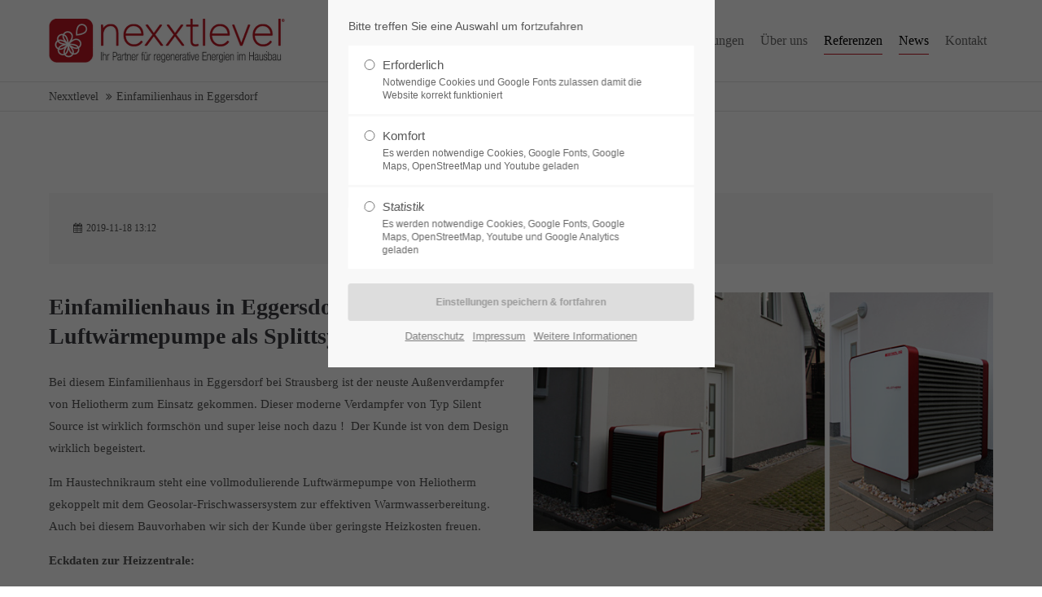

--- FILE ---
content_type: text/html; charset=utf-8
request_url: https://nexxtlevel.de/newsreader-288/einfamilienhaus-in-eggersdorf.html
body_size: 6439
content:
<!DOCTYPE html>
<html lang="de">
<head>
<meta charset="utf-8">
<meta name="robots" content="index,follow">
<meta name="description" content="">
<meta name="keywords" content="">
<meta name="generator" content="Contao Open Source CMS">
<title>Einfamilienhaus in Eggersdorf - Nexxtlevel</title>
<base href="https://nexxtlevel.de/">
<link rel="shortcut icon" href="files/cto_layout/img/favicon.ico" type="image/x-icon">
<link rel="apple-touch-icon" href="files/cto_layout/img/apple-touch-icon.png">
<link rel="stylesheet" href="assets/colorbox/css/colorbox.min.css">
<link rel="stylesheet" href="assets/swipe/css/swipe.min.css">
<link rel="stylesheet" href="assets/css/bc612f49ba53.css">
<link rel="stylesheet" type="text/css" media="screen" href="assets/css/d2b2cd96a607.css">
<link id="layout_css" rel="stylesheet" title="layout_css" type="text/css" href="files/cto_layout/themedesigner/css/2_1573483672.css?1769928075">
<link rel="stylesheet" type="text/css" href="files/cto_layout/css/customize.css"><script src="assets/js/6d330afd9472.js"></script>
<script src="files/cto_layout/scripts/cookie/jquery.cookie.js"></script>
<script src="assets/jquery-ui/js/jquery-ui.min.js"></script>
<script src="assets/colorbox/js/colorbox.min.js"></script>
<script src="assets/swipe/js/swipe.min.js"></script>
<style id="custom_grid_108896">.grid_33_66.d_50_50{grid-template-columns:50% 50%}@media only screen and (min-width :768px) and (max-width :1024px){.grid_33_66.t_50_50{grid-template-columns:50% 50%}}@media only screen and (max-width:767px){.grid_33_66.m_100{grid-template-columns:100%}}</style>
<script>if(typeof ThemeDesigner==undefined||typeof ThemeDesigner!='object'){var ThemeDesigner={}}
ThemeDesigner.getFonts=function(){return'Ubuntu:400,300,700|Source+Sans+Pro:300,400,700|Playfair+Display:400italic,700italic'}
if(localStorage.getItem('user_privacy_settings')>=1){jQuery('head').append('<link id="webfonts_optin" rel="stylesheet" href="https://fonts.googleapis.com/css?family=Ubuntu:400,300,700|Source+Sans+Pro:300,400,700|Playfair+Display:400italic,700italic">')}
jQuery(document).on('Eclipse.user_privacy',function(event,params){if(params.level>0){jQuery('head').append('<link id="webfonts_optin" rel="stylesheet" href="https://fonts.googleapis.com/css?family=Ubuntu:400,300,700|Source+Sans+Pro:300,400,700|Playfair+Display:400italic,700italic">')}})</script>
<script>jQuery.noConflict()</script>
</head>
<body class="mac chrome blink ch131 home onepage_page themedesigner_active themedesigner_hidden is_regular_page" itemscope itemtype="http://schema.org/WebPage">
<div class="body_top"><div id="offcanvas-top">
<div class="offcanvas-top-inside">
<!--
INSTRUCTIONS:
Create a hidden page with the following articles and fill that with your content.
Article alias:
- offcanvas-col1
- offcanvas-col2
- offcanvas-col3
- offcanvas-col4
-->
<div class="autogrid_wrapper block">
<div class="autogrid one_fourth block"><!-- indexer::stop -->
<div class="mod_login login block">
<h3>Login</h3>
<form action="newsreader-288/einfamilienhaus-in-eggersdorf.html" id="tl_login_42" method="post">
<div class="formbody">
<input type="hidden" name="FORM_SUBMIT" value="tl_login_42">
<input type="hidden" name="REQUEST_TOKEN" value="KxEs4qkiYTW_pHQCeoUhPFJYereXzCMVtWsL0VcKE20">
<div class="widget widget-text">
<label for="username">Benutzername</label>
<input type="text" name="username" id="username" class="text" value="">
</div>
<div class="widget widget-password">
<label for="password">Passwort</label>
<input type="password" name="password" id="password" class="text password" value="">
</div>
<div class="widget widget-submit">
<button type="submit" class="submit">Anmelden</button>
</div>
</div>
</form>
</div>
<!-- indexer::continue -->
<div class="ce_text_extented mt-10 last block align-left color-default font_no_serif font-size-xxxs" >
<p><a href="#">Register</a> | <a href="#">Lost your password?</a></p></div>
</div>
<div class="autogrid one_fourth block"><div class="ce_text first block">
<h4>Support</h4>
<p>Lorem ipsum dolor sit amet:</p>
</div>
<div class="ce_divider_extended block version3 align-left invert">
<span class="divider-one"></span>
<span class="divider-two"></span>
<span class="divider-three"></span>
</div>
<div class="ce_text block">
<p><span class="font-size-xl">24h</span><span class="font-size-s"> / 365days</span></p>
</div>
<div class="ce_divider_extended block version3 align-left invert">
<span class="divider-one"></span>
<span class="divider-two"></span>
<span class="divider-three"></span>
</div>
<div class="ce_text_extented block align-left color-default font_no_serif font-size-xxxs" >
<p>We offer support for our customers</p></div><div class="ce_text_extented last block align-left color-default font_no_serif font-size-xxxs" >
<p><strong>Mon - Fri 8:00am - 5:00pm <span class="tooltip tooltip-txt" data-tooltip="we are located in Europe">(GMT +1)</span></strong></p></div>
</div>
<div class="autogrid one_fourth block"><h4 class="ce_headline first">
Get in touch</h4>
<div class="ce_text block">
<p><strong>Cybersteel Inc.</strong><br>376-293 City Road, Suite 600<br>San Francisco, CA 94102</p>
</div>
<div class="ce_iconbox mt-xxs block version3 xsmall">
<div class="ce_iconbox_outside" style="">
<div class="ce_iconbox_inside">
<div class="ce_iconbox_icon">
<i class="fa-phone fa"></i>
</div>
<div class="ce_iconbox_cwrapper">
<div class="content"><p><strong>Have any questions?</strong><br>+44 1234 567 890</p></div>
</div>
</div>
</div>
</div>
<div class="ce_iconbox last mt-xxs block version3 xsmall">
<div class="ce_iconbox_outside" style="">
<div class="ce_iconbox_inside">
<div class="ce_iconbox_icon">
<i class="fa-envelope-o fa"></i>
</div>
<div class="ce_iconbox_cwrapper">
<div class="content"><p><strong>Drop us a line</strong><br><a href="mailto:info@yourdomain.com">info@yourdomain.com</a></p></div>
</div>
</div>
</div>
</div>
</div>
<div class="autogrid one_fourth block"><h4 class="ce_headline first">
About us</h4>
<div class="ce_text block">
<p><strong>Lorem ipsum dolor sit amet, consectetuer adipiscing elit.</strong></p>
<p>Aenean commodo ligula eget dolor. Aenean massa. Cum sociis natoque penatibus et magnis dis parturient montes, nascetur ridiculus mus. Donec quam felis, ultricies nec.</p>
</div>
<div class="mod_socials">
<a href="https://www.facebook.com/nexxtlevelenergie/" target="_blank"><i class="fa fa-facebook"></i></a></div>
</div>
</div>	</div>
</div></div><div>
<div id="contentwrapper">
<div id="fix-wrapper">
<div id="top-wrapper">
<div id="top">
<div class="inside">
<div class="mod_socials">
<a href="https://www.facebook.com/nexxtlevelenergie/" target="_blank"><i class="fa fa-facebook"></i></a></div>
<div class="mod_langswitcher meta-nav">
<div class="mod_langswitcher_inside">
<span>DE</span><img src="files/cto_layout/img/flags/de.svg"  width="20" height="15" alt="">
<ul>
<li><a href="demo-default.html"><span>EN</span><img src="files/cto_layout/img/flags/gb.svg"  width="20" height="15" alt=""></a></li>
<li><a href="demo-default.html"><span>DE</span><img src="files/cto_layout/img/flags/de.svg"  width="20" height="15" alt=""></a></li>
<li><a href="demo-default.html"><span>PL</span><img src="files/cto_layout/img/flags/pl.svg"  width="20" height="15" alt=""></a></li>
</ul>
</div>
</div><div class="mod_top_phone meta-nav">
<span>Have any Questions? </span><i class="fa fa-phone"></i> +01 123 444 555</div><div class="mod_top_mail meta-nav">
<a href="mailto:&#105;&#x6E;&#x66;&#111;&#x40;&#x63;&#111;&#x6D;&#112;&#97;&#x6E;&#x79;&#x2E;&#x63;&#111;&#109;"><i class="fa fa-envelope"></i>info@company.com</a></div>							<hr class="clear">
</div>
<div class="offcanvas-trigger"><span class="line1"></span><span class="line2"></span></div>
</div>
<header id="header" class="header original" itemscope itemtype="http://schema.org/WPHeader">
<div class="inside">
<div class="logo"><a href="./"></a></div>
<a id="nav-open-btn" title="Open mobile navigation"><span class="line1"></span><span class="line2"></span><span class="line3"></span><strong>Menu</strong></a>
<div class="smartmenu">
<div class="smartmenu-trigger"><span class="line"></span></div>
</div>
<div class="mod_langswitcher meta-nav">
<div class="mod_langswitcher_inside">
<span>DE</span><img src="files/cto_layout/img/flags/de.svg"  width="20" height="15" alt="">
<ul>
<li><a href="demo-default.html"><span>EN</span><img src="files/cto_layout/img/flags/gb.svg"  width="20" height="15" alt=""></a></li>
<li><a href="demo-default.html"><span>DE</span><img src="files/cto_layout/img/flags/de.svg"  width="20" height="15" alt=""></a></li>
<li><a href="demo-default.html"><span>PL</span><img src="files/cto_layout/img/flags/pl.svg"  width="20" height="15" alt=""></a></li>
</ul>
</div>
</div><div class="mod_socials">
<a href="https://www.facebook.com/nexxtlevelenergie/" target="_blank"><i class="fa fa-facebook"></i></a></div>
<nav class="mod_navigation mainmenu onepagenav block">
<ul class="vlist level_1">
<li class="float_left floatbox sibling"><ol class="inner">
<li class="mlist float_left backlink ">
<a href="nexxtlevel.html#header" title="Start" class="a-level_1 float_left backlink"><span>Start</span></a>
</li>
<li class="mlist float_left backlink ">
<a href="neuheit.html" title="Neuheit" class="a-level_1 float_left backlink"><span>Neuheit</span></a>
</li>
<li class="mlist float_left backlink ">
<a href="nexxtlevel.html#waermepumpen" title="Wärmepumpen" class="a-level_1 float_left backlink"><span>Wärmepumpen</span></a>
</li>
<li class="mlist float_left backlink ">
<a href="nexxtlevel.html#leistungen" title="Leistungen" class="a-level_1 float_left backlink"><span>Leistungen</span></a>
</li>
</ol></li>
<li class="float_right floatbox sibling"><ol class="inner">
<li class="mlist float_right backlink ">
<a href="nexxtlevel.html#ueberuns" title="Über uns" class="a-level_1 float_right backlink"><span>Über uns</span></a>
</li>
<li class="mlist float_right active backlink ">
<a href="nexxtlevel.html#referenzen" title="Referenzen" class="a-level_1 float_right active backlink"><span>Referenzen</span></a>
</li>
<li class="mlist float_right active backlink ">
<a href="nexxtlevel.html#news" title="News" class="a-level_1 float_right active backlink"><span>News</span></a>
</li>
<li class="mlist float_right backlink ">
<a href="nexxtlevel.html#kontakt" title="Kontakt" class="a-level_1 float_right backlink"><span>Kontakt</span></a>
</li>
</ol></li>
</ul>
</nav>						<div class="clear"></div>
</div>
</header>
<div class="clear"></div>
</div>
</div>
<div id="slider">
<div class="inside">
</div>
</div>
<!-- indexer::stop -->
<div class="mod_breadcrumb block">
<div class="mod_breadcrumb_inside">
<div class="pagetitle">Einfamilienhaus in Eggersdorf</div>
<ul itemprop="breadcrumb" itemscope itemtype="http://schema.org/BreadcrumbList">
<li class="first" itemscope itemtype="http://schema.org/ListItem" itemprop="itemListElement"><a href="startseite.html" title="Nexxtlevel" itemprop="item"><span itemprop="name">Nexxtlevel</span></a><meta itemprop="position" content="1"></li>
<li class="active last" itemscope itemtype="http://schema.org/ListItem" itemprop="itemListElement">Einfamilienhaus in Eggersdorf</li>
</ul>
</div>
</div>
<!-- indexer::continue -->
<div id="wrapper">
<div id="container">
<section id="main" itemscope itemtype="http://schema.org/WebPageElement" itemprop="mainContentOfPage">
<div class="inside">
<div class="mod_article first last article_13305 block " id="article-13305" >
<div class="container">
<div class="mod_newsreader block">
<div class="newsreader block " itemscope itemtype="http://schema.org/Article">
<div class="info"><div class="date" itemprop="datePublished">2019-11-18 13:12</div></div>
<div class="autogrid_grid grid_33_66 d_50_50 t_50_50 m_100 gutter_s" >
<div class="column" >
<div class="ce_text list-style-on block">
<h3>Einfamilienhaus in Eggersdorf mit Luftwärmepumpe als Splittsystem</h3>
<p>Bei diesem Einfamilienhaus in Eggersdorf bei Strausberg ist der neuste Außenverdampfer von Heliotherm zum Einsatz gekommen. Dieser moderne Verdampfer von Typ Silent Source ist wirklich formschön und super leise noch dazu ! &nbsp;Der Kunde ist von dem Design wirklich begeistert.</p>
<p>Im Haustechnikraum steht eine vollmodulierende Luftwärmepumpe von Heliotherm gekoppelt mit dem Geosolar-Frischwassersystem zur effektiven Warmwasserbereitung. Auch bei diesem Bauvorhaben wir sich der Kunde über geringste Heizkosten freuen.</p>
<p><strong>Eckdaten zur Heizzentrale:</strong></p>
<ul>
<li>Heizzentrale mit einer Heliotherm-Wärmepumpe als vollmodulierende Luftwärmepume</li>
<li>Baureihe Basic Comfort, HP 08L-M-BC und Warmwasserbereitung mit Geosolar-Frischwassersystem + 500l Speicher</li>
<li>Wärmeabgabe über Fußbodenheizung, ca. 120m² beheizte Fläche, Baujahr 2015</li>
</ul>
</div>
</div>
<div class="column" >
<div class="ce_image mb-s block">
<figure class="image_container">
<img src="files/nexxtlevel/refernzen/einfamilienhaus_eggersdorf.jpg" width="650" height="337" alt="" itemprop="image">
</figure>
</div>
</div>
</div>
<!-- indexer::stop -->
<p class="back"><a href="javascript:history.go(-1)" title="Zurück">Zurück</a></p>
<!-- indexer::continue -->
</div>
</div>
</div>
</div>
</section>
</div>
</div>
<div id="bottom">
<div class="inside">
<div class="left"><div class="ce_text first last block">
<p>Copyright 2026. nexxtlevel GmbH</p>
</div>
</div>
<div class="center"><div class="mod_socials">
<a href="https://www.facebook.com/nexxtlevelenergie/" target="_blank"><i class="fa fa-facebook"></i></a></div>
</div>
<div class="right"><div class="ce_text first last block">
<p><a title="Impressum" href="impressum-2614.html">Impressum</a> <a title="Datenschutz" href="datenschutz-2615.html">Datenschutz</a></p>
</div>
</div>					</div>
</div>
</div>
</div>
<div class="body_bottom"><!-- indexer::stop -->
<div class="smartmenu-content">
<div class="mod_navigation">
<div class="smartmenu-scrollable">
<div class="smartmenu-table">
<ul class="vlist level_1">
<li class="mlist sibling first "><a href="startseite.html" title="Startseite" class="a-level_1 sibling first">Startseite</a></li>
<li class="mlist trail sibling "><a href="newsreader-288.html" title="Referenzenreader" class="a-level_1 trail sibling">Referenzenreader</a></li>
<li class="mlist sibling "><a href="neuheit.html" title="Neuheit" class="a-level_1 sibling">Neuheit</a></li>
<li class="mlist sibling "><a href="heizungsanfrage-konfigurator.html" title="Heizungsanfrage-Konfigurator" class="a-level_1 sibling">Heizungsanfrage-Konfigurator</a></li>
<li class="mlist sibling last "><a href="form-sent-865.html" title="Form sent" class="a-level_1 sibling last">Form sent</a></li>
</ul>
</div>
</div>
<div class="smartmenu-close"></div>
</div>
</div>
<!-- indexer::continue -->
<div id="privacy_optin_611" class="mod_privacy_optin">
<div class="privacy_overlay"></div>
<div class="privacy_popup">
<div class="privacy_inside">
<div class="privacy_content">
<div class="cookie_settings">
<!-- info text after ajax -->
<div id="ajax_info_611" class="ajax_info">Einstellungen gespeichert</div>
<p class="cookie_info">Bitte treffen Sie eine Auswahl um fortzufahren</p>
<form id="user_privacy_settings_611" name="user_privacy_settings" method="post">
<input type="hidden" name="FORM_SUBMIT" value="user_privacy_settings">
<input type="hidden" name="REQUEST_TOKEN" value="KxEs4qkiYTW_pHQCeoUhPFJYereXzCMVtWsL0VcKE20">
<div class="radio_container cookies tab">
<div class="palette">
<div class="item">
<div class="widget widget-radio">
<input type="radio" class="radio" name="privacy" id="cookiebar_privacy_1" value="1">
<div class="widget-label">
<label for="cookiebar_privacy_1">Erforderlich											<span class="cookie_option_info">Notwendige Cookies und Google Fonts zulassen damit die Website korrekt funktioniert</span>
</label>
</div>
</div>
</div>
<div class="item">
<div class="widget widget-radio">
<input type="radio" class="radio" name="privacy" id="cookiebar_privacy_2" value="2">
<div class="widget-label">
<label for="cookiebar_privacy_2">Komfort											<span class="cookie_option_info">Es werden notwendige Cookies, Google Fonts, Google Maps, OpenStreetMap und Youtube geladen</span>
</label>
</div>
</div>
</div>
<div class="item">
<div class="widget widget-radio">
<input type="radio" class="radio" name="privacy" id="cookiebar_privacy_3" value="3">
<div class="widget-label">
<label for="cookiebar_privacy_3">Statistik											<span class="cookie_option_info">Es werden notwendige Cookies, Google Fonts, Google Maps, OpenStreetMap, Youtube und Google Analytics geladen</span>
</label>
</div>
</div>
</div>
</div>
</div>
<div class="ce_hyperlink">
<input type="submit" name="save_settings" class="submit readonly" disabled value="Einstellungen speichern & fortfahren">
</div>
</form>
<div class="cookie_privacy_links">
<a href="datenschutz.html" title="Datenschutz" class="hide_optin">Datenschutz</a>						<a href="impressum.html" title="Impressum" class="hide_optin">Impressum</a>						<a href="#" class="cookie_help_link">Weitere Informationen</a>
</div>
</div>
<div class="cookie_help">
<div><p>Lorem ipsum dolor sit amet, consectetuer adipiscing elit. Aenean commodo ligula eget dolor. Aenean massa.</p></div>
<div class="cookie_help_link">Schließen</div>
</div>
</div>
</div>
</div>
</div>
<script>jQuery(document).ready(function(){var privacy=localStorage.getItem('user_privacy_settings');var privacy_cookie=document.cookie;if(privacy==undefined||privacy==''||privacy==null||privacy_cookie.indexOf('user_privacy_settings')<0){jQuery('#privacy_optin_611').addClass('open');privacy=-1}
if(window.location.search.indexOf('clear_privacy_settings')>=0){localStorage.removeItem('user_privacy_settings');jQuery.removeCookie('user_privacy_settings',{path:'/'});jQuery(document).trigger('Eclipse.clear_privacy_settings',{});console.log('Privacy settings cleared');location.href=window.location.origin+window.location.pathname}
jQuery('body').addClass('privacy_setting_'+privacy);jQuery('#ajax_info_611').hide();var form=jQuery('#user_privacy_settings_611');form.find('.widget').change(function(e){form.find('input[name="save_settings"]').removeClass('readonly');form.find('input[name="save_settings"]').prop('disabled',!1)});form.find('input[name="save_settings"]').click(function(e){e.preventDefault();if(jQuery(this).hasClass('readonly')){return!1}
jQuery('#ajax_info_611').fadeIn(50);var data=form.serializeArray();var privacy=parseInt(data[2].value);localStorage.setItem('user_privacy_settings',privacy);jQuery.cookie('user_privacy_settings',privacy,{expires:30,path:'/'});jQuery('body').addClass('privacy_setting_'+privacy);jQuery('body').removeClass('privacy_setting_-1');setTimeout(function(){jQuery(document).trigger('Eclipse.user_privacy',{'level':privacy})},500)});jQuery('#privacy_optin_611 .cookie_help_link').click(function(){jQuery('#privacy_optin_611 .privacy_popup').toggleClass('view_help')});jQuery('#privacy_optin_611 .cookie_help_link').click(function(){jQuery("html, body").animate({scrollTop:0});return!1})});jQuery(document).on('Eclipse.user_privacy',function(event,params){if(params.level>=0){jQuery('#privacy_optin_611').removeClass('open');jQuery.ajax({url:location.href,data:{'user_privacy_settings':params.level,'tstamp':Math.round(new Date().getTime()/1000)}})}})</script>
</div>
<div id="top_link" class="top-link"><a href="newsreader-288/einfamilienhaus-in-eggersdorf.html#contentwrapper" title="Top"><i class="fa fa-chevron-up"></i></a></div>
<script>jQuery(document).ready(function(){jQuery('#top_link a').click(function(e){e.preventDefault();jQuery("html, body").animate({scrollTop:jQuery('#contentwrapper').offset().top-100},500)})})</script><div id="mmenu_bottom">
<div class="mod_langswitcher meta-nav">
<div class="mod_langswitcher_inside">
<span>DE</span><img src="files/cto_layout/img/flags/de.svg"  width="20" height="15" alt="">
<ul>
<li><a href="demo-default.html"><span>EN</span><img src="files/cto_layout/img/flags/gb.svg"  width="20" height="15" alt=""></a></li>
<li><a href="demo-default.html"><span>DE</span><img src="files/cto_layout/img/flags/de.svg"  width="20" height="15" alt=""></a></li>
<li><a href="demo-default.html"><span>PL</span><img src="files/cto_layout/img/flags/pl.svg"  width="20" height="15" alt=""></a></li>
</ul>
</div>
</div><div class="mod_socials">
<a href="https://www.facebook.com/nexxtlevelenergie/" target="_blank"><i class="fa fa-facebook"></i></a></div></div><script>jQuery.noConflict()</script>
<script>jQuery(document).ready(function(){jQuery(document).accordion({heightStyle:'content',header:'.toggler',collapsible:!0,create:function(event,ui){ui.header.addClass('active');jQuery('.toggler').attr('tabindex',0)},activate:function(event,ui){ui.newHeader.addClass('active');ui.oldHeader.removeClass('active');jQuery('.toggler').attr('tabindex',0)}})})</script>
<script>jQuery(function($){$('a[data-lightbox]').map(function(){$(this).colorbox({loop:!1,rel:$(this).attr('data-lightbox'),maxWidth:'95%',maxHeight:'95%'})})})</script>
<script>(function(){var e=document.querySelectorAll('.content-slider, .slider-control'),c,i;for(i=0;i<e.length;i+=2){c=e[i].getAttribute('data-config').split(',');new Swipe(e[i],{'auto':parseInt(c[0]),'speed':parseInt(c[1]),'startSlide':parseInt(c[2]),'continuous':parseInt(c[3]),'menu':e[i+1]})}})()</script>
<script src="assets/js/afa7ce4c4b86.js"></script>
</body>
</html>

--- FILE ---
content_type: text/css
request_url: https://nexxtlevel.de/files/cto_layout/themedesigner/css/2_1573483672.css?1769928075
body_size: 4123
content:

body .mm-menu a:hover, body .mm-menu a.active, body .mm-menu a.trail,
body .mm-menu .mm-listview > li.mm-selected > a:not(.mm-next),
body .mm-menu .mm-listview > li.mm-selected > span,
body .mm-menu .mm-listview > li.trail a {
background-color: #be1622;
}
.header .mainmenu ul.level_1 li span.ribbon {
background: #be1622;
}
.stroke-accent {
stroke: #be1622}
.fill-accent {
fill: #be1622}
.ce_swiper-slider-start.style2_dark .swiper-pagination-bullet-active,
.ce_swiper-slider-start.style2_dark .swiper-pagination-bullet-active:after,
.ce_swiper-slider-start.style2_light .swiper-pagination-bullet-active,
.ce_swiper-slider-start.style2_light .swiper-pagination-bullet-active:after {
background-color: #be1622;
}
.ce_wrap.bg-hover-accent:hover {
background-color: #be1622!important;
}
.ce_hyperlink.btn-accent a {
background: #be1622;
border-color: #be1622;
}
.ce_hyperlink.btn-accent-outline a {
border-color: #be1622;
color: #be1622;
}
.txt-color-accent,
.txt-color-accent p,
.txt-color-accent i,
.txt-color-accent a,
.txt-color-accent h1,
.txt-color-accent h2,
.txt-color-accent h3,
.txt-color-accent h4,
.txt-color-accent h5,
.txt-color-accent h6,
.txt-color-accent .h1,
.txt-color-accent .h2,
.txt-color-accent .h3,
.txt-color-accent .h4,
.txt-color-accent .h5,
.txt-color-accent .h6,
.txt-color-accent .h1 p,
.txt-color-accent .h2 p,
.txt-color-accent .h3 p,
.txt-color-accent .h4 p,
.txt-color-accent .h5 p,
.txt-color-accent .h6 p,
.txt-color-accent.h1,
.txt-color-accent.h2,
.txt-color-accent.h3,
.txt-color-accent.h4,
.txt-color-accent.h5,
.txt-color-accent.h6,
.txt-color-accent.h1 p,
.txt-color-accent.h2 p,
.txt-color-accent.h3 p,
.txt-color-accent.h4 p,
.txt-color-accent.h5 p,
.txt-color-accent.h6 p {
color: #be1622;
}
.bg-accent {
background-color: #be1622;
}
p a {
color: #be1622;
}
.divider-v2 h1:after,
.divider-v2 h2:after,
.divider-v2 h3:after,
.divider-v2 h4:after,
.dividerv h5:after,
.divider-v2 h6:after,
h1.divider-v2:after,
h2.divider-v2:after,
h3.divider-v2:after,
h4.divider-v2:after,
h5.divider-v2:after,
h6.divider-v2:after {
background: #be1622;
}
hr.divider_3:before {
background: #be1622;
}
hr.divider_3:before {
background: #be1622;
}
.divider_4_first {
border: 3px solid #be1622;
}
.divider_4_second {
background-color: #be1622;
}
.divider_4::after, .divider_4::before {
background-color: #be1622;
}
.divider_5 i {
color: #be1622;
}
.mainmenu ul ul {
border-top: 2px solid #be1622;
}
.header.original .mainmenu ul li a.trail,
.header.original .mainmenu ul li a.active,
.header.cloned .mainmenu ul li a.trail,
.header.cloned .mainmenu ul li a.active {
color: #be1622;
}
#top-wrapper.fixed .mainmenu a.active,
#top-wrapper.fixed .mainmenu a.trail {
color: #be1622;
}
.mainmenu ul ul li a:hover:not(.menuheader):not(.megamenu),
.mainmenu ul ul li a.active,
.mainmenu ul ul li a.trail:not(.megamenu) {
background: #be1622!important;
}
body.header-dark .fixed .mainmenu ul li a.trail,
body.header-dark .fixed .mainmenu ul li a.active {
color: #be1622;
}
.header-light #top-wrapper.fixed .mainmenu a.active,
.header-light #top-wrapper.fixed .mainmenu a.trail {
color: #be1622;
}
.subnav a {
color: #be1622;
}
#nav-open-btn:before {
background: #be1622;
}
.ce_table table th {
background: #be1622;
}
.ce_tabs .tabs.classic ul li.active,
.ce_tabs .tabs.classic ul li:hover {
border-color: #be1622;
}
.ce_tabs .tabs.horizontal ul li:hover a,
.ce_tabs .tabs.horizontal ul li.active a {
background: #be1622;
}
.ce_teambox .image .overlay {
background: #be1622;
}
.ce_teambox .email a {
color: #be1622;
}
blockquote a {
color: #be1622;
}
.header .mod_search .search-content {
background: #be1622;
}
.ce_iconbox.version2 i {
background: #be1622;
}
.ce_iconbox .link {
color: #be1622;
}
.ce_testimonial a {
color: #be1622;
}
.ce_accordion .toggler:before {
color:#be1622;
}
.mod_calendar th.head {
background:#be1622;
border-top:1px solid #be1622;
border-right:1px solid #be1622;
border-left:1px solid #be1622;
}
.mod_calendar th.previous a,
.mod_calendar th.next a {
background-color:#be1622;
}
.pagination li span.current {
background: #be1622;
}
.pagination li a:hover {
color: #be1622;
}
.mod_faqpage h3:before {
color: #be1622;
}
.mod_search .submit {
border: 1px solid #be1622;
}
input:focus,
textarea:focus {
border:1px solid #be1622;
}
form fieldset legend {
background-color:#be1622;
}
input.submit[type="submit"],
button.submit[type="submit"] {
background: #be1622;
}
input.submit[type="submit"]:hover,
button.submit[type="submit"]:hover {
background: #be1622;
}
.ce_youtube_background.overlay .YTPOverlay {
background-color: #be1622;
}
.label-accent {
background: #be1622;
}
.ce_hyperlink a,
a.btn {
background: #be1622;
border-color: #be1622;
}
.ce_hyperlink a.link-white,
a.btn.link-white {
color: #be1622;
}
.ce_hyperlink a.link-white:hover,
a.btn.link-white:hover {
background: #be1622;
}
.ce_hyperlink a.outline,
a.btn.outline {
color: #be1622;
}
.newslist h2,
.newslist h2 a {
color: #be1622;
}
.newslist .news-left .news-date {
background: #be1622;
}
.newsteaser .date {
background: #be1622;
}
#portfolio_filter a.selected,
#portfolio_filter a:hover {
background: #be1622;
}
.ce_chartbar .chart_data {
background: #be1622;
}
.color-accent,
.color-accent p,
.color-accent i,
.color-accent h1,
.color-accent h2,
.color-accent h3,
.color-accent h4,
.color-accent h5,
.color-accent h6,
.color-accent a:not(.link-white) {
color: #be1622;
}
blockquote {
border-color: #be1622;
}
.ce_pricetable .pricetable.highlight .title {
background: #be1622;
}
.ce_imagebox_v2 .ce_url a {
background: #be1622;
}
.ce_gallery .content {
background: #be1622;
}
.ce_headertext h1:after,
.ce_headertext h2:after,
.ce_headertext h3:after,
.ce_headertext h4:after,
.ce_headertext h5:after,
.ce_headertext h6:after {
background: #be1622;
}
.ce_countup i {
color: #be1622;
}
.newslist-v3 .date {
background: #be1622;
}
.ce_bgimage.offset.offset-bg-accent:before {
background-color: #be1622;
}
.ce_leadertext.version2 .divider-first {
border: 3px solid #be1622;
}
.ce_leadertext.version2 .divider-second {
background-color: #be1622;
}
.ce_leadertext.version2 .divider:after,
.ce_leadertext.version2 .divider:before {
background-color: #be1622;
}
.ce_accordion .toggler i.fa {
background: #be1622;
}
.newsteaser_v3 .news-overlay i {
background-color: #be1622;
}
.newslist-v3 .subheadline {
color: #be1622;
}
.ce_teambox .function {
color: #be1622;
}
.ce_tabs .tabs.horizontal-clean ul li.active:after {
border-color: #be1622 transparent transparent transparent;
}
.subheadline-v2 {
color: #be1622;
}
.ce_timeline .timeline-item .timeline-item-title {
background: #be1622;
}
.ce_portfoliofilter.default a.selected,
.ce_portfoliofilter.default a:hover {
background: #be1622;
}
.ce_portfoliofilter.only-icon a.selected i:before,
.ce_portfoliofilter.only-icon a:hover i:before {
background: #be1622;
border-color: #be1622;
}
.ce_tabs .tabs.horizontal-clean ul li.active a {
color: #be1622;
}
.ce_revolutionslider_hyperlink {
background: #be1622;
border-color: #be1622;
}
.ce_headline_extended.version2 .divider-first {
border-color: #be1622;
}
.ce_headline_extended.version2 .divider:after,
.ce_headline_extended.version2 .divider:before,
.ce_headline_extended.version2 .divider-second {
background-color: #be1622;
}
.mod_portfoliolist .item .linkbar a {
background-color: #be1622;
}
.mod_portfoliolist .item .linkbar a:hover {
color: #be1622;
}
.mod_portfoliolist .item .subline {
background-color: #be1622;
}
form .input-group-addon {
background: #be1622;
border-color: #be1622;
}
body .picker--focused .picker__day--selected,
body .picker__day--selected,
body .picker__day--selected:hover,
body .picker--focused .picker__day--highlighted,
body .picker__day--highlighted:hover,
body .picker__day--infocus:hover,
body .picker__day--outfocus:hover,
body .picker--focused .picker__list-item--highlighted,
body .picker__list-item--highlighted:hover,
body .picker__list-item:hover {
background-color: #be1622;
}
body .picker__list-item--highlighted,
body .picker__list-item:hover {
border-color: #be1622;
}
.ce_video_background .video-overlay  {
background-color: #be1622;
}
.ce_text_imagebox.imagebox_version2 .inside,
.ce_text_imagebox.imagebox_version3 .inside {
background-color: #be1622;
}
#offcanvas-top {
background: #be1622;
}
.cookiebar {
background: #be1622;
}
#footer a:hover,
#bottom .inside a:hover {
color: #be1622;
}
.ce_bgimage_content_start.bg-accent .bg_overlay {
background: #be1622;
}
.newslist-timeline:before,
.newslist-timeline-both h4:before {
border-color: #be1622;
}
.ce_divider_extended.version4 span {
background: #be1622;
}
.ce_divider_extended.version5 {
background: #be1622;
}
.ce_linkbox h4 {
color: #be1622;
}
.body_bottom .mod_search .search-content {
background: #be1622;
}
.mod_customcataloglist.cc_immorealty .entry.top_object .cc_immorealty_top {
background: #be1622;
}
.mod_customcatalogfilter.immorealty_filter .filter_range .ui-slider-range {
background: #be1622;
}
.mod_customcatalogreader.cc_immorealty .property-furnishing li i {
color: #be1622;
}
.mod_customcatalogreader.cc_immorealty .price {
background: #be1622;
}
.mod_customcataloglist .cc_immorealty_slider .category  {
background: #be1622;
}
.mod_customcataloglist.cc_immorealty .customelements_notelist input {
background-color: #be1622;
}
.mod_customcataloglist.cc_cardealer .item-rightside .item-content-col2 {
color: #be1622;
}
.mod_customcatalogfilter.cardealer_filter .filter_range .ui-slider-range {
background-color: #be1622;
}
.mod_customcatalogreader.cc_cardealer .single-price {
color: #be1622;
}
.mod_customcatalogreader.cc_cardealer .single-price strong {
background-color: #be1622;
}
.mod_customcataloglist.cc_cardealer .item-highlight-icon {
background-color: #be1622;
}
.mod_customcataloglist .cc_cardealer_slider .state {
background-color: #be1622;
}
.mod_customcataloglist .cc_cardealer_slider .price strong {
color: #be1622;
}
.ce_linkbox a i {
background-color: #be1622;
}
.ce_fullscreen_gallery.version3 .bold {
background-color: #be1622;
}
form.style2 {
background: #be1622;
}
.ce_linkbox .ce_linkbox_banner {
background-color: #be1622;
}
.custommenu li:hover {
background-color: #be1622;
}
.ce_featured_tab li .ce_headline .headline {
color: #be1622;
}
.ce_featured_tab li.active {
background-color: #be1622;
}
.ce_headerimage.version3 .ce_headline .headline {
background: #be1622;
}
.ce_headerimage.version3 .subline {
background: #be1622;
}
.mod_portfoliolist_v4 .item a:hover {
background: #be1622;
}
.mod_customcatalogteaser.cc_accommodations .entry:hover .item-content {
background: #be1622;
}
.ce_revolutionslider_hyperlink.light {
color: #be1622;
}
.ce_frame_start.style3 .ce_frame_start_inside {
border-color: #be1622;
}
.mod_portfoliolist_teaser_3 .info,
.mod_portfoliolist_teaser_3 .info a {
color: #be1622;
}
.newsteaser_v7:hover h5 {
color: #be1622;
}
.ce_divider_extended.version10 svg {
fill: #be1622;
}
.cd-horizontal-timeline .filling-line {
background-color: #be1622;
}
.cd-horizontal-timeline .events a.older-event::after {
border-color: #be1622;
}
.no-touch .cd-horizontal-timeline .events a:hover::after,
.cd-horizontal-timeline .events a.selected::after {
background-color: #be1622;
border-color: #be1622;
}
.mod_portfoliolist_v7 .comments {
background-color: #be1622;
}
.mod_portfoliolist_v7 .subline {
background-color: #be1622;
}
.mod_portfoliolist_v7 .item:hover .item-bottom a {
color: #be1622;
}
.cd-horizontal-timeline .ce_text em {
color: #be1622;
}
.mod_eventlist_v2 .title a {
color: #be1622;
}
.ce_imagemap .hotspot.small .circle {
box-shadow: 0 0 0 5px #be1622;
}
.ce_pricecard.style2.highlight .ce_pricecard_inside {
background: #be1622;
}
.mod_eventlist_v3 h4,
.mod_eventlist_v3 h4 a {
color: #be1622;
}
.mod_eventlist_v3 .meta-info i {
color: #be1622;
}
.cd-horizontal-timeline time:before,
.cd-horizontal-timeline .location:before {
color: #be1622;
}
.cd-horizontal-timeline .more a {
background: #be1622;
}
body .mainmenu ul li a:hover:before,
body .mainmenu ul li a.trail:before,
body .mainmenu ul li a.active:before {
background-color: #be1622;
}
.ce_popup_start .popup_close {
color: #be1622;
}
.ce_popup_start .ce_popup_content {
border-color: #be1622;
}
.mod_eventlist_v4 i.fa-location-arrow {
background-color: #be1622;
}
.ce_hyperlink_lightbox_video.hyperlink_color_accent svg polygon  {
fill: #be1622;
}
.ce_hyperlink_lightbox_video.hyperlink_color_accent svg circle {
stroke: #be1622;
}
.mod_portfoliolist_demos .item .overlay {
background-color: #be1622;
}
.mod_portfoliolist_demos .item h5:hover {
color: #be1622;
}
.ce_iconbox_v3 .ce_iconbox_v3_inside.bg-accent {
background-color: #be1622;
}
.ce_iconbox_v3 .ce_iconbox_v3_inside.bg-hover-accent:hover {
background-color: #be1622!important;
}
.ce_iconbox_v3 .headline.headline-color-accent {
color: #be1622;
}
.ce_iconbox_v3 .subheadline.subheadline-color-accent {
color: #be1622;
}
.ce_iconbox_v3 .fonticon.fonticon-color-accent {
color: #be1622;
}
.ce_iconbox_v3:hover.text-hover-accent i,
.ce_iconbox_v3:hover.text-hover-accent .headline,
.ce_iconbox_v3:hover.text-hover-accent .subheadline {
color: #be1622!important;
}
.submenu_v2 li a:hover,
.submenu_v2 li a.active {
color: #be1622;
}
.ce_list.list-style2 li.fa:before {
color: #be1622;
}
.ce_list.list-style3 li.fa:before {
color: #be1622;
}
.ce_revolutionslider_hyperlink.text-link:after {
color: #be1622;
}
.ce_download_small .ce_download_small_inside a:after {
color: #be1622;
}
.ce_download_small .ce_download_small_inside a {
border-color: #be1622;
}
.ce_imagemap .circle {
box-shadow: 0 0 0 4px #be1622;
}
.ce_testimonial_version7 .text_inside:before {
background: #be1622;
}
.ce_portfoliofilter.port-filter-style3 a.selected {
border-color: #be1622;
}
form.style8 input.submit[type="submit"],
form.style8 button.submit[type="submit"] {
color: #be1622;
}
.ce_image_text_box .ce_image_text_box_banner {
background: #be1622;
}
.ce_image_text_box.version2 a.hyperlink_txt {
color: #be1622;
}
.ce_grid_gallery_start li:hover .linktext {
color: #be1622;
}
.mod_quickmenu.style2 a {
border-color: #be1622;
color: #be1622;
}
.mod_customcataloglist.cc_product_catalog .item-inside:hover {
border-color: #be1622;
}
.mod_customcatalogteaser.cc_product_catalog .item-highlight-icon {
background-color: #be1622;
}
.ce_headline_w_buttons.style1 .buttons a:hover {
background-color: #be1622;
}
.ce_headline_w_buttons.style2 .buttons a.button_one {
border-color: #be1622;
color: #be1622;
}
.ce_headline_w_buttons.style2 .buttons a.button_two {
background-color: #be1622;
border-color: #be1622;
}
.ce_headline_w_buttons.style2 .buttons a.button_one:hover {
background-color: #be1622;
}
.ce_headline_w_buttons.style3 .buttons a.button_one {
border-color: #be1622;
color: #be1622;
}
.ce_headline_w_buttons.style3 .buttons a.button_two {
background-color: #be1622;
border-color: #be1622;
}
.ce_headline_w_buttons.style3 .buttons a.button_one:hover {
background-color: #be1622;
}
.ce_headline_w_buttons.style5 .buttons a.button_one {
border-color: #be1622;
color: #be1622;
}
.ce_headline_w_buttons.style5 .buttons a.button_two {
background-color: #be1622;
border-color: #be1622;
}
.ce_headline_w_buttons.style5 .buttons a.button_one:hover {
background-color: #be1622;
}
.ce_headline_w_buttons.style6 .buttons a.button_one {
border-color: #be1622;
color: #be1622;
}
.ce_headline_w_buttons.style6 .buttons a.button_two {
background-color: #be1622;
border-color: #be1622;
}
.ce_headline_w_buttons.style6 .buttons a.button_one:hover {
background-color: #be1622;
}
.ce_headline_w_buttons.style10 .buttons a:hover {
background-color: #be1622;
}
.ce_featurelist.style1 li i {
color: #be1622;
}
.ce_featurelist.style2 span {
color: #be1622;
}
.ce_featurelist.style2 .icon {
color: #be1622;
}
.ce_featurelist.style2 li a:hover {
background-color: #be1622;
}
.ce_featurelist.style5 li span {
color: #be1622;
}
body .mm-menu a.active, body .mm-menu a.trail {
background-color: #be1622;
}
.header .mainmenu ul li a.highlight span,
.header .mainmenu ul li a.highlight_square_color_accent span,
.header .mainmenu ul li a.highlight-square-color-accent span,
.header .mainmenu ul li a.highlight_rounded_color_accent span,
.header .mainmenu ul li a.highlight-rounded-color-accent span {
background-color: #be1622;
}
.header .mainmenu ul li a.highlight_outline_square_color_accent span,
.header .mainmenu ul li a.highlight-outline-square-color-accent span,
.header .mainmenu ul li a.highlight_outline_rounded_color_accent span,
.header .mainmenu ul li a.highlight-outline-rounded-color-accent span {
box-shadow: 0 0px 0px 2px #be1622;
}
.ce_accordion_v2 .toggler:not(.ui-state-active):hover {
color: #be1622;
}
.ce_accordion_v2 .toggler.ui-state-active {
background: #be1622;
}
#top {
display: none;
}
html, body  {
font-family: Ubuntu;
font-weight: 400;
}
.header .mod_langswitcher {
display: none;
}
@media only screen and (min-width: 768px) {
.header.cloned {
background: #ffffff;
}
}
@media only screen and (min-width: 768px) {
.header.cloned .mainmenu ul li a,
.header.cloned .ce_search_label i,
.header.cloned .mod_langswitcher .mod_langswitcher_inside,
.header.cloned .mod_socials a {
color: #393939;
}
.header.cloned .mod_langswitcher .mod_langswitcher_inside:before {
border-color: #393939;
}
.header.cloned .mod_socials:before {
border-color: #393939;
}
.header.cloned .smartmenu .smartmenu-trigger .line,
.header.cloned .smartmenu .smartmenu-trigger .line:before,
.header.cloned .smartmenu .smartmenu-trigger .line:after {
background: #393939;
}
}
@media only screen and (max-width: 767px) {
.header {
background: #ffffff;
}
}
.logo a {
background-image: url(../uploads/nexxtlevel_logo.png);
}
.stickyheader .logo a {
background-image: url(../uploads/nexxtlevel_logo.png);
}
@media only screen and (max-width: 767px) {
.logo a {
background-image: url(../uploads/nexxtlevel_logo.png);
}
}
@media only screen and (min-width: 768px) {
.header.original .logo {
width: 290px;
}
}
@media only screen and (min-width: 768px) {
.header.original .logo {
height: 100px;
}
.header.original {
line-height: 100px;
}
.smartmenu .smartmenu-trigger {
height: 100px;
}
}
@media only screen and (min-width: 768px) {
.header.cloned .logo {
width: 225px;
}
}
@media only screen and (min-width: 768px) {
.header.cloned .logo {
height: 70px;
}
.stickyheader .header.cloned {
line-height: 70px;
}
header.cloned .smartmenu .smartmenu-trigger {
height: 70px;
}
}
@media only screen and (max-width: 767px) {
.logo {
width: 180px;
}
}
@media only screen and (max-width: 767px) {
.header .logo {
height: 70px;
}
}
.mainmenu ul li a  {
font-family: Ubuntu;
}
.mainmenu ul li a  {
font-weight: 300;
}
.mainmenu ul li a  {
font-size: 16px;
}
.header.original .mainmenu ul li a.trail,
.header.original .mainmenu ul li a.active,
.header.cloned .mainmenu ul li a.trail,
.header.cloned .mainmenu ul li a.active {
color: #000000;
}
.header .mainmenu ul li a.trail span,
.header .mainmenu ul li a.active span {
border-bottom: 1px solid #be1622;
padding-bottom: 8px;
}
.header .mainmenu ul ul li a.trail span,
.header .mainmenu ul ul li a.active span {
border-bottom: none;
}
.mm-menu .mod_langswitcher {
display: none;
}
.mm-navbars_bottom {
height: 40px;
}
.mm-menu .mod_socials {
display: none;
}
.mm-navbars_bottom {
height: 40px;
}


--- FILE ---
content_type: text/css
request_url: https://nexxtlevel.de/files/cto_layout/css/customize.css
body_size: 491
content:
.mainmenu ul li {
    margin-left: 8px;
    margin-right: 8px;
}

.ce_iconbox .ce_iconbox_outside.padding {
    padding: 65px 25px;
}

.ce_iconbox h3 {
    font-size: 1.6rem;
    letter-spacing: 1px;
    position: relative;
    line-height: 1.4;
    margin-bottom: 10px;
}

.ce_tabs .tabs.horizontal li a {
    font-size: 1.0rem;
    padding: 30px 0;
    text-align: center;
    border-top: 1px solid #ccc;
    border-bottom: 1px solid #ccc;
    border-left: 1px solid #ccc;
    display: block;
}

.ce_revolutionslider #linkToContent .wheel {
    background-color: #aaaaaa;
}

.ce_revolutionslider #linkToContent {
    border: 2px solid #aaaaaa;
    bottom: 50px;

}

.list-style-on ul {
    margin: 20px;
    list-style: disc;
}


.iconbox-big i{
    font-size: 6rem !important;
}


.ce_tabs .tabs.horizontal-clean li a {
    border: 0;
    margin-left: 25px;
    margin-right: 25px;
    font-size:1.23rem;
}

.ce_tabs .tabs.horizontal-clean i {
    display: block;
    font-size: 2.333rem;
    margin: 0;
    padding: 5px;
}

.kontakt_opacity .content {
    opacity: 1 !important;
}

#bottom .inside .center {
    float: left;
    border: 0px solid #fff;
    text-align: center;
    min-width: 66%;
}


.ce_form .widget.mandatory .input-group-addon {
    background: #be1622;
    border-color: #be1622;
    color: rgb(255,255,255);
}

.waermepumpen h2 {
font-size: 2.200rem;
}

--- FILE ---
content_type: application/javascript
request_url: https://nexxtlevel.de/assets/colorbox/js/colorbox.min.js
body_size: 4923
content:
/*!
	Colorbox 1.6.4
	license: MIT
	http://www.jacklmoore.com/colorbox
*/
!function(d,a,s){var l,c,g,u,f,p,m,w,v,x,y,b,T,C,h,t,r,H,k,W,E,I,M,L,F,R,S,K,P,B,O,_,n,o={html:!1,photo:!1,iframe:!1,inline:!1,transition:"elastic",speed:300,fadeOut:300,width:!1,initialWidth:"600",innerWidth:!1,maxWidth:!1,height:!1,initialHeight:"450",innerHeight:!1,maxHeight:!1,scalePhotos:!0,scrolling:!0,opacity:.9,preloading:!0,className:!1,overlayClose:!0,escKey:!0,arrowKey:!0,top:!1,bottom:!1,left:!1,right:!1,fixed:!1,data:void 0,closeButton:!0,fastIframe:!0,open:!1,reposition:!0,loop:!0,slideshow:!1,slideshowAuto:!0,slideshowSpeed:2500,slideshowStart:"start slideshow",slideshowStop:"stop slideshow",photoRegex:/\.(gif|png|jp(e|g|eg)|bmp|ico|webp|jxr|svg)((#|\?).*)?$/i,retinaImage:!1,retinaUrl:!1,retinaSuffix:"@2x.$1",current:"image {current} of {total}",previous:"previous",next:"next",close:"close",xhrError:"This content failed to load.",imgError:"This image failed to load.",returnFocus:!0,trapFocus:!0,onOpen:!1,onLoad:!1,onComplete:!1,onCleanup:!1,onClosed:!1,rel:function(){return this.rel},href:function(){return d(this).attr("href")},title:function(){return this.title},createImg:function(){var i=new Image,t=d(this).data("cbox-img-attrs");return"object"==typeof t&&d.each(t,function(t,e){i[t]=e}),i},createIframe:function(){var i=a.createElement("iframe"),t=d(this).data("cbox-iframe-attrs");return"object"==typeof t&&d.each(t,function(t,e){i[t]=e}),"frameBorder"in i&&(i.frameBorder=0),"allowTransparency"in i&&(i.allowTransparency="true"),i.name=(new Date).getTime(),i.allowFullscreen=!0,i}},j="colorbox",D="cbox",N=D+"Element",z=D+"_open",A=D+"_load",q=D+"_complete",e=D+"_cleanup",U=D+"_closed",$=D+"_purge",G=d("<a/>"),Q="div",J=0,V={};function X(t,e,i){var n=a.createElement(t);return e&&(n.id=D+e),i&&(n.style.cssText=i),d(n)}function Y(){return s.innerHeight?s.innerHeight:d(s).height()}function Z(t,i){i!==Object(i)&&(i={}),this.cache={},this.el=t,this.value=function(t){var e;return void 0===this.cache[t]&&(void 0!==(e=d(this.el).attr("data-cbox-"+t))?this.cache[t]=e:void 0!==i[t]?this.cache[t]=i[t]:void 0!==o[t]&&(this.cache[t]=o[t])),this.cache[t]},this.get=function(t){var e=this.value(t);return d.isFunction(e)?e.call(this.el,this):e}}function tt(t){var e=v.length,i=(R+t)%e;return i<0?e+i:i}function et(t,e){return Math.round((/%/.test(t)?("x"===e?x.width():Y())/100:1)*parseInt(t,10))}function it(t,e){return t.get("photo")||t.get("photoRegex").test(e)}function nt(t,e){return t.get("retinaUrl")&&1<s.devicePixelRatio?e.replace(t.get("photoRegex"),t.get("retinaSuffix")):e}function ot(t){"contains"in c[0]&&!c[0].contains(t.target)&&t.target!==l[0]&&(t.stopPropagation(),c.focus())}function ht(t){ht.str!==t&&(c.add(l).removeClass(ht.str).addClass(t),ht.str=t)}function rt(t){d(a).trigger(t),G.triggerHandler(t)}var i,at,st,lt,dt=(st=D+"Slideshow_",lt="click."+D,function(){i?E.get("slideshow")||(G.unbind(e,pt),pt()):E.get("slideshow")&&v[1]&&(i=!0,G.one(e,pt),E.get("slideshowAuto")?ut():ft(),t.show())});function ct(){clearTimeout(at)}function gt(){(E.get("loop")||v[R+1])&&(ct(),at=setTimeout(_.next,E.get("slideshowSpeed")))}function ut(){t.html(E.get("slideshowStop")).unbind(lt).one(lt,ft),G.bind(q,gt).bind(A,ct),c.removeClass(st+"off").addClass(st+"on")}function ft(){ct(),G.unbind(q,gt).unbind(A,ct),t.html(E.get("slideshowStart")).unbind(lt).one(lt,function(){_.next(),ut()}),c.removeClass(st+"on").addClass(st+"off")}function pt(){i=!1,t.hide(),ct(),G.unbind(q,gt).unbind(A,ct),c.removeClass(st+"off "+st+"on")}function mt(t){var e;if(!B){if(e=d(t).data(j),function(t){R=0,t&&!1!==t&&"nofollow"!==t?(v=d("."+N).filter(function(){return new Z(this,d.data(this,j)).get("rel")===t}),-1===(R=v.index(E.el))&&(v=v.add(E.el),R=v.length-1)):v=d(E.el)}((E=new Z(t,e)).get("rel")),!K){K=P=!0,ht(E.get("className")),c.css({visibility:"hidden",display:"block",opacity:""}),y=X(Q,"LoadedContent","width:0; height:0; overflow:hidden; visibility:hidden"),u.css({width:"",height:""}).append(y),I=f.height()+w.height()+u.outerHeight(!0)-u.height(),M=p.width()+m.width()+u.outerWidth(!0)-u.width(),L=y.outerHeight(!0),F=y.outerWidth(!0);var i=et(E.get("initialWidth"),"x"),n=et(E.get("initialHeight"),"y"),o=E.get("maxWidth"),h=E.get("maxHeight");E.w=Math.max((!1!==o?Math.min(i,et(o,"x")):i)-F-M,0),E.h=Math.max((!1!==h?Math.min(n,et(h,"y")):n)-L-I,0),y.css({width:"",height:E.h}),_.position(),rt(z),E.get("onOpen"),W.add(C).hide(),c.focus(),E.get("trapFocus")&&a.addEventListener&&(a.addEventListener("focus",ot,!0),G.one(U,function(){a.removeEventListener("focus",ot,!0)})),E.get("returnFocus")&&G.one(U,function(){d(E.el).focus()})}var r=parseFloat(E.get("opacity"));l.css({opacity:r==r?r:"",cursor:E.get("overlayClose")?"pointer":"",visibility:"visible"}).show(),E.get("closeButton")?k.html(E.get("close")).appendTo(u):k.appendTo("<div/>"),function(){var t,e,i,n=_.prep,o=++J;S=!(P=!0),rt($),rt(A),E.get("onLoad"),E.h=E.get("height")?et(E.get("height"),"y")-L-I:E.get("innerHeight")&&et(E.get("innerHeight"),"y"),E.w=E.get("width")?et(E.get("width"),"x")-F-M:E.get("innerWidth")&&et(E.get("innerWidth"),"x"),E.mw=E.w,E.mh=E.h,E.get("maxWidth")&&(E.mw=et(E.get("maxWidth"),"x")-F-M,E.mw=E.w&&E.w<E.mw?E.w:E.mw);E.get("maxHeight")&&(E.mh=et(E.get("maxHeight"),"y")-L-I,E.mh=E.h&&E.h<E.mh?E.h:E.mh);if(t=E.get("href"),O=setTimeout(function(){T.show()},100),E.get("inline")){var h=d(t).eq(0);i=d("<div>").hide().insertBefore(h),G.one($,function(){i.replaceWith(h)}),n(h)}else E.get("iframe")?n(" "):E.get("html")?n(E.get("html")):it(E,t)?(t=nt(E,t),S=E.get("createImg"),d(S).addClass(D+"Photo").bind("error."+D,function(){n(X(Q,"Error").html(E.get("imgError")))}).one("load",function(){o===J&&setTimeout(function(){var t;E.get("retinaImage")&&1<s.devicePixelRatio&&(S.height=S.height/s.devicePixelRatio,S.width=S.width/s.devicePixelRatio),E.get("scalePhotos")&&(e=function(){S.height-=S.height*t,S.width-=S.width*t},E.mw&&S.width>E.mw&&(t=(S.width-E.mw)/S.width,e()),E.mh&&S.height>E.mh&&(t=(S.height-E.mh)/S.height,e())),E.h&&(S.style.marginTop=Math.max(E.mh-S.height,0)/2+"px"),v[1]&&(E.get("loop")||v[R+1])&&(S.style.cursor="pointer",d(S).bind("click."+D,function(){_.next()})),S.style.width=S.width+"px",S.style.height=S.height+"px",n(S)},1)}),S.src=t):t&&b.load(t,E.get("data"),function(t,e){o===J&&n("error"===e?X(Q,"Error").html(E.get("xhrError")):d(this).contents())})}()}}function wt(){c||(n=!1,x=d(s),c=X(Q).attr({id:j,class:!1===d.support.opacity?D+"IE":"",role:"dialog",tabindex:"-1"}).hide(),l=X(Q,"Overlay").hide(),T=d([X(Q,"LoadingOverlay")[0],X(Q,"LoadingGraphic")[0]]),g=X(Q,"Wrapper"),u=X(Q,"Content").append(C=X(Q,"Title"),h=X(Q,"Current"),H=d('<button type="button"/>').attr({id:D+"Previous"}),r=d('<button type="button"/>').attr({id:D+"Next"}),t=d('<button type="button"/>').attr({id:D+"Slideshow"}),T),k=d('<button type="button"/>').attr({id:D+"Close"}),g.append(X(Q).append(X(Q,"TopLeft"),f=X(Q,"TopCenter"),X(Q,"TopRight")),X(Q,!1,"clear:left").append(p=X(Q,"MiddleLeft"),u,m=X(Q,"MiddleRight")),X(Q,!1,"clear:left").append(X(Q,"BottomLeft"),w=X(Q,"BottomCenter"),X(Q,"BottomRight"))).find("div div").css({float:"left"}),b=X(Q,!1,"position:absolute; width:9999px; visibility:hidden; display:none; max-width:none;"),W=r.add(H).add(h).add(t)),a.body&&!c.parent().length&&d(a.body).append(l,c.append(g,b))}d[j]||(d(wt),(_=d.fn[j]=d[j]=function(e,t){var i=this;return e=e||{},d.isFunction(i)&&(i=d("<a/>"),e.open=!0),i[0]&&(wt(),function(){function t(t){1<t.which||t.shiftKey||t.altKey||t.metaKey||t.ctrlKey||(t.preventDefault(),mt(this))}return!!c&&(n||(n=!0,r.click(function(){_.next()}),H.click(function(){_.prev()}),k.click(function(){_.close()}),l.click(function(){E.get("overlayClose")&&_.close()}),d(a).bind("keydown."+D,function(t){var e=t.keyCode;K&&E.get("escKey")&&27===e&&(t.preventDefault(),_.close()),K&&E.get("arrowKey")&&v[1]&&!t.altKey&&(37===e?(t.preventDefault(),H.click()):39===e&&(t.preventDefault(),r.click()))}),d.isFunction(d.fn.on)?d(a).on("click."+D,"."+N,t):d("."+N).live("click."+D,t)),!0)}()&&(t&&(e.onComplete=t),i.each(function(){var t=d.data(this,j)||{};d.data(this,j,d.extend(t,e))}).addClass(N),new Z(i[0],e).get("open")&&mt(i[0]))),i}).position=function(e,t){var i,n,o,h=0,r=0,a=c.offset();function s(){f[0].style.width=w[0].style.width=u[0].style.width=parseInt(c[0].style.width,10)-M+"px",u[0].style.height=p[0].style.height=m[0].style.height=parseInt(c[0].style.height,10)-I+"px"}if(x.unbind("resize."+D),c.css({top:-9e4,left:-9e4}),n=x.scrollTop(),o=x.scrollLeft(),E.get("fixed")?(a.top-=n,a.left-=o,c.css({position:"fixed"})):(h=n,r=o,c.css({position:"absolute"})),!1!==E.get("right")?r+=Math.max(x.width()-E.w-F-M-et(E.get("right"),"x"),0):!1!==E.get("left")?r+=et(E.get("left"),"x"):r+=Math.round(Math.max(x.width()-E.w-F-M,0)/2),!1!==E.get("bottom")?h+=Math.max(Y()-E.h-L-I-et(E.get("bottom"),"y"),0):!1!==E.get("top")?h+=et(E.get("top"),"y"):h+=Math.round(Math.max(Y()-E.h-L-I,0)/2),c.css({top:a.top,left:a.left,visibility:"visible"}),g[0].style.width=g[0].style.height="9999px",i={width:E.w+F+M,height:E.h+L+I,top:h,left:r},e){var l=0;d.each(i,function(t){i[t]===V[t]||(l=e)}),e=l}V=i,e||c.css(i),c.dequeue().animate(i,{duration:e||0,complete:function(){s(),P=!1,g[0].style.width=E.w+F+M+"px",g[0].style.height=E.h+L+I+"px",E.get("reposition")&&setTimeout(function(){x.bind("resize."+D,_.position)},1),d.isFunction(t)&&t()},step:s})},_.resize=function(t){var e;K&&((t=t||{}).width&&(E.w=et(t.width,"x")-F-M),t.innerWidth&&(E.w=et(t.innerWidth,"x")),y.css({width:E.w}),t.height&&(E.h=et(t.height,"y")-L-I),t.innerHeight&&(E.h=et(t.innerHeight,"y")),t.innerHeight||t.height||(e=y.scrollTop(),y.css({height:"auto"}),E.h=y.height()),y.css({height:E.h}),e&&y.scrollTop(e),_.position("none"===E.get("transition")?0:E.get("speed")))},_.prep=function(t){if(K){var e,o="none"===E.get("transition")?0:E.get("speed");y.remove(),(y=X(Q,"LoadedContent").append(t)).hide().appendTo(b.show()).css({width:(E.w=E.w||y.width(),E.w=E.mw&&E.mw<E.w?E.mw:E.w,E.w),overflow:E.get("scrolling")?"auto":"hidden"}).css({height:(E.h=E.h||y.height(),E.h=E.mh&&E.mh<E.h?E.mh:E.h,E.h)}).prependTo(u),b.hide(),d(S).css({float:"none"}),ht(E.get("className")),e=function(){var t,e,i=v.length;function n(){!1===d.support.opacity&&c[0].style.removeAttribute("filter")}K&&(e=function(){clearTimeout(O),T.hide(),rt(q),E.get("onComplete")},C.html(E.get("title")).show(),y.show(),1<i?("string"==typeof E.get("current")&&h.html(E.get("current").replace("{current}",R+1).replace("{total}",i)).show(),r[E.get("loop")||R<i-1?"show":"hide"]().html(E.get("next")),H[E.get("loop")||R?"show":"hide"]().html(E.get("previous")),dt(),E.get("preloading")&&d.each([tt(-1),tt(1)],function(){var t=v[this],e=new Z(t,d.data(t,j)),i=e.get("href");i&&it(e,i)&&(i=nt(e,i),a.createElement("img").src=i)})):W.hide(),E.get("iframe")?(t=E.get("createIframe"),E.get("scrolling")||(t.scrolling="no"),d(t).attr({src:E.get("href"),class:D+"Iframe"}).one("load",e).appendTo(y),G.one($,function(){t.src="//about:blank"}),E.get("fastIframe")&&d(t).trigger("load")):e(),"fade"===E.get("transition")?c.fadeTo(o,1,n):n())},"fade"===E.get("transition")?c.fadeTo(o,0,function(){_.position(0,e)}):_.position(o,e)}},_.next=function(){!P&&v[1]&&(E.get("loop")||v[R+1])&&(R=tt(1),mt(v[R]))},_.prev=function(){!P&&v[1]&&(E.get("loop")||R)&&(R=tt(-1),mt(v[R]))},_.close=function(){K&&!B&&(K=!(B=!0),rt(e),E.get("onCleanup"),x.unbind("."+D),l.fadeTo(E.get("fadeOut")||0,0),c.stop().fadeTo(E.get("fadeOut")||0,0,function(){c.hide(),l.hide(),rt($),y.remove(),setTimeout(function(){B=!1,rt(U),E.get("onClosed")},1)}))},_.remove=function(){c&&(c.stop(),d[j].close(),c.stop(!1,!0).remove(),l.remove(),B=!1,c=null,d("."+N).removeData(j).removeClass(N),d(a).unbind("click."+D).unbind("keydown."+D))},_.element=function(){return d(E.el)},_.settings=o)}(jQuery,document,window);